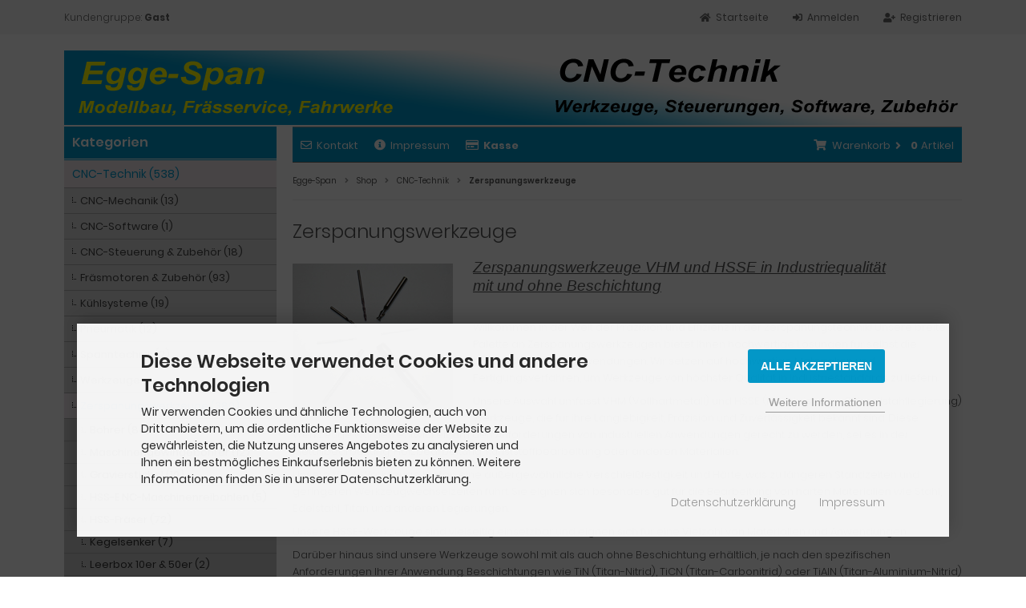

--- FILE ---
content_type: text/html; charset=iso-8859-15
request_url: https://www.egge-span.de/shop/CNC-Technik/Zerspanungswerkzeuge:::220_110.html
body_size: 12864
content:
<!DOCTYPE html>
<html lang="de">
<head>
<meta charset="iso-8859-15" />
<meta name="viewport" content="width=device-width, initial-scale=1.0, user-scalable=yes" />
<title>Fräser und Bohrer - Egge-Span</title>
<meta name="keywords" content="Schaftfräser, Schlichtfräser, Fräser, Bohrer, Gewindebohrer, Senker, HSS, VHM, Diamantbeschichtet, CNC-Technik, Frässervice, Zerspanungswerkzeuge" />
<meta name="description" content="Fräser und Bohrer in VHM und HSSE, mit und ohne Beschichtung" />
<meta name="robots" content="index,follow" />
<meta name="author" content="Meinolf Hillebrand" />
<meta name="revisit-after" content="7 days days" />
<link rel="canonical" href="https://www.egge-span.de/shop/CNC-Technik/Zerspanungswerkzeuge:::220_110.html" />
<link rel="icon" type="image/png" sizes="16x16" href="https://www.egge-span.de/shop/templates/tpl_egge_span_responsive-2060/favicons/favicon-16x16.png" />
<link rel="icon" type="image/png" sizes="32x32" href="https://www.egge-span.de/shop/templates/tpl_egge_span_responsive-2060/favicons/favicon-32x32.png" />
<link rel="icon" type="image/png" sizes="96x96" href="https://www.egge-span.de/shop/templates/tpl_egge_span_responsive-2060/favicons/favicon-96x96.png" />
<link rel="icon" type="image/png" sizes="194x194" href="https://www.egge-span.de/shop/templates/tpl_egge_span_responsive-2060/favicons/favicon-194x194.png" />
<link rel="shortcut icon" href="https://www.egge-span.de/shop/templates/tpl_egge_span_responsive-2060/favicons/favicon.ico" />
<link rel="apple-touch-icon" sizes="57x57" href="https://www.egge-span.de/shop/templates/tpl_egge_span_responsive-2060/favicons/apple-touch-icon-57x57.png" />
<link rel="apple-touch-icon" sizes="60x60" href="https://www.egge-span.de/shop/templates/tpl_egge_span_responsive-2060/favicons/apple-touch-icon-60x60.png" />
<link rel="apple-touch-icon" sizes="72x72" href="https://www.egge-span.de/shop/templates/tpl_egge_span_responsive-2060/favicons/apple-touch-icon-72x72.png" />
<link rel="apple-touch-icon" sizes="76x76" href="https://www.egge-span.de/shop/templates/tpl_egge_span_responsive-2060/favicons/apple-touch-icon-76x76.png" />
<link rel="apple-touch-icon" sizes="114x114" href="https://www.egge-span.de/shop/templates/tpl_egge_span_responsive-2060/favicons/apple-touch-icon-114x114.png" />
<link rel="apple-touch-icon" sizes="120x120" href="https://www.egge-span.de/shop/templates/tpl_egge_span_responsive-2060/favicons/apple-touch-icon-120x120.png" />
<link rel="apple-touch-icon" sizes="144x144" href="https://www.egge-span.de/shop/templates/tpl_egge_span_responsive-2060/favicons/apple-touch-icon-144x144.png" />
<link rel="apple-touch-icon" sizes="152x152" href="https://www.egge-span.de/shop/templates/tpl_egge_span_responsive-2060/favicons/apple-touch-icon-152x152.png" />
<link rel="apple-touch-icon" sizes="180x180" href="https://www.egge-span.de/shop/templates/tpl_egge_span_responsive-2060/favicons/apple-touch-icon-180x180.png" />
<link rel="apple-touch-icon" href="https://www.egge-span.de/shop/templates/tpl_egge_span_responsive-2060/favicons/apple-touch-icon-precomposed.png" />
<link rel="apple-touch-icon" href="https://www.egge-span.de/shop/templates/tpl_egge_span_responsive-2060/favicons/apple-touch-icon.png" />
<link rel="mask-icon" href="https://www.egge-span.de/shop/templates/tpl_egge_span_responsive-2060/favicons/safari-pinned-tab.svg" color="#888888" />
<meta name="msapplication-TileColor" content="#ffffff" />
<meta name="theme-color" content="#ffffff" />
<meta name="msapplication-config" content="https://www.egge-span.de/shop/templates/tpl_egge_span_responsive-2060/favicons/browserconfig.xml" />
<link rel="manifest" href="https://www.egge-span.de/shop/templates/tpl_egge_span_responsive-2060/favicons/site.webmanifest" />
<!--
=========================================================
modified eCommerce Shopsoftware (c) 2009-2013 [www.modified-shop.org]
=========================================================

modified eCommerce Shopsoftware offers you highly scalable E-Commerce-Solutions and Services.
The Shopsoftware is redistributable under the GNU General Public License (Version 2) [http://www.gnu.org/licenses/gpl-2.0.html].
based on: E-Commerce Engine Copyright (c) 2006 xt:Commerce, created by Mario Zanier & Guido Winger and licensed under GNU/GPL.
Information and contribution at http://www.xt-commerce.com

=========================================================
Please visit our website: www.modified-shop.org
=========================================================
-->
<meta name="generator" content="(c) by modified eCommerce Shopsoftware 80C https://www.modified-shop.org" />
<link rel="stylesheet" href="https://www.egge-span.de/shop/templates/tpl_egge_span_responsive-2060/stylesheet.min.css?v=1733759152" type="text/css" media="screen" />
<script type="text/javascript">
  var DIR_WS_BASE = "https://www.egge-span.de/shop/";
  var SetSecCookie = "1";
</script>
</head>
<body>
<div class="sidebar_closer"><i class="fas fa-times"></i></div><div id="layout_wrap"><div id="layout_navbar"><div class="layout_navbar_inner"><ul class="topnavigation cf"><li class="tn_group">Kundengruppe:  <strong>Gast</strong></li><li><a href="https://www.egge-span.de/shop/create_account.php"><i class="fas fa-user-plus"></i><span class="tn_nomobile">Registrieren</span></a></li><li><a href="https://www.egge-span.de/shop/login.php"><i class="fas fa-sign-in-alt"></i><span class="tn_nomobile">Anmelden</span></a></li><li><a href="https://www.egge-span.de/shop/"><i class="fas fa-home"></i><span class="tn_nomobile">Startseite</span></a></li></ul></div></div><div id="layout_logo" class="cf"><div id="logo"><a href="https://www.egge-span.de/shop/" title="Startseite &bull; Egge-Span"><img src="https://www.egge-span.de/shop/templates/tpl_egge_span_responsive-2060/img/logo_head.png" alt="Egge-Span" /></a></div></div><div class="sidebar_layer"></div><div id="layout_content" class="cf"><div id="col_right"><div class="col_right_inner cf"><div id="content_navbar"><ul class="contentnavigation"><li class="sidebar_btn"><span id="sidebar_marker"></span><a href="#"><i class="fas fa-bars"></i><span class="cn_nomobile_text">Men&uuml;</span></a></li><li class="cn_nomobile"><a href="https://www.egge-span.de/shop/Kontakt:_:7.html"><i class="far fa-envelope"></i>Kontakt</a></li><li class="cn_nomobile"><a href="https://www.egge-span.de/shop/Impressum:_:4.html"><i class="fas fa-info-circle"></i>Impressum</a></li><li class="cn_nomobile"><a href="https://www.egge-span.de/shop/checkout_shipping.php"><strong><i class="far fa-credit-card"></i>Kasse</strong></a></li><li class="cart"><div id="cart_short"><a id="toggle_cart" title="Warenkorb" href="https://www.egge-span.de/shop/shopping_cart.php"><span class="cart_01"><i class="fas fa-shopping-cart"></i></span><span class="cart_02">Warenkorb<i class="fas fa-angle-right"></i></span><span class="cart_03"><span class="cart_05">(</span>0<span class="cart_05">)</span></span><span class="cart_04">Artikel</span></a></div><div class="toggle_cart"><div class="mini"><strong>Ihr Warenkorb ist leer.</strong></div></div></li>                          </ul></div><div id="breadcrumb"><span class="breadcrumb_info"></span>  <span itemscope itemtype="http://schema.org/BreadcrumbList"><span itemprop="itemListElement" itemscope itemtype="http://schema.org/ListItem"><a itemprop="item" href="https://www.egge-span.de/shop/../" class="headerNavigation"><span itemprop="name">Egge-Span</span></a><meta itemprop="position" content="1" /></span><i class="fas fa-angle-right"></i><span itemprop="itemListElement" itemscope itemtype="http://schema.org/ListItem"><a itemprop="item" href="https://www.egge-span.de/shop/" class="headerNavigation"><span itemprop="name">Shop</span></a><meta itemprop="position" content="2" /></span><i class="fas fa-angle-right"></i><span itemprop="itemListElement" itemscope itemtype="http://schema.org/ListItem"><a itemprop="item" href="https://www.egge-span.de/shop/CNC-Technik:::220.html" class="headerNavigation"><span itemprop="name">CNC-Technik</span></a><meta itemprop="position" content="3" /></span><i class="fas fa-angle-right"></i><span itemprop="itemListElement" itemscope itemtype="http://schema.org/ListItem"><meta itemprop="item" content="https://www.egge-span.de/shop/CNC-Technik/Zerspanungswerkzeuge:::220_110.html" /><span class="current" itemprop="name">Zerspanungswerkzeuge</span><meta itemprop="position" content="4" /></span></span></div>          <h1>Zerspanungswerkzeuge</h1><div class="cat_description cf"><picture><source media="(max-width:600px)" data-srcset="https://www.egge-span.de/shop/images/categories/Profilbild_Facebook.jpg"><source data-srcset="https://www.egge-span.de/shop/images/categories/Profilbild_Facebook.jpg"><img class="lazyload cat_image" data-src="https://www.egge-span.de/shop/images/categories/Profilbild_Facebook.jpg" alt="Zerspanungswerkzeuge" /><noscript><img class="cat_image" src="https://www.egge-span.de/shop/images/categories/Profilbild_Facebook.jpg" alt="Zerspanungswerkzeuge" /></noscript></picture><p style="margin-bottom: 0px; margin-top: 0px;"><u><span style="font-size: 14pt; font-family: Arial; font-style: italic;">Zerspanungswerkzeuge </span><span style="font-size: 14pt; font-family: Arial; font-style: italic;">VHM und </span><span style="font-size: 14pt; font-family: Arial; font-style: italic;">HSSE in Industriequalit&auml;t </span></u></p><p style="margin-bottom: 0px; margin-top: 0px;"><u><span style="font-size: 14pt; font-family: Arial; font-style: italic;">mit und ohne Beschichtung</span></u></p><p style="margin-bottom: 0px; margin-top: 0px;">&nbsp;</p><p>Willkommen in der Welt der Pr&auml;zision und Effizienz in der Zerspanungstechnik! Unsere breite Palette an Zerspanungswerkzeugen bietet Ihnen hochwertige L&ouml;sungen f&uuml;r selbst die anspruchsvollsten Anwendungen. Wir setzen auf hochwertige Materialien und Fertigungsverfahren, um Werkzeuge von h&ouml;chster Qualit&auml;t in Industriestandards zu liefern.</p><p>Unsere Auswahl umfasst VHM (Vollhartmetall) und HSSE (Hochleistungs-Schnellstahllegierung) Werkzeuge, die f&uuml;r ihre Langlebigkeit, Pr&auml;zision und Zuverl&auml;ssigkeit bekannt sind. Diese Werkzeuge wurden entwickelt, um den Anforderungen von industriellen Anwendungen gerecht zu werden, sei es in der Metallbearbeitung, Holzbearbeitung, Kunststoffbearbeitung oder anderen Materialien.</p><p>Unsere VHM-Werkzeuge bieten eine au&szlig;ergew&ouml;hnliche Verschlei&szlig;festigkeit und H&auml;rte, was zu l&auml;ngeren Standzeiten und geringeren Werkzeugwechselzeiten f&uuml;hrt. Sie eignen sich besonders gut f&uuml;r die Bearbeitung von harten Materialien wie Stahl, Edelstahl, Titan und anderen Legierungen.</p><p>Unsere HSSE-Werkzeuge sind vielseitig einsetzbar und eignen sich f&uuml;r eine Vielzahl von Materialien und Anwendungen.</p><p>Dar&uuml;ber hinaus sind unsere Werkzeuge sowohl mit als auch ohne Beschichtung erh&auml;ltlich, je nach den spezifischen Anforderungen Ihrer Anwendung. Beschichtungen wie TiN (Titan-Nitrid), TiCN (Titan-Carbonitrid) oder TiAlN (Titan-Aluminium-Nitrid) verbessern die Oberfl&auml;chenh&auml;rte, Schmierung und Verschlei&szlig;festigkeit der Werkzeuge, was zu l&auml;ngeren Standzeiten und einer besseren Zerspanungsleistung f&uuml;hrt.</p><p>Verlassen Sie sich auf unsere hochwertigen Zerspanungswerkzeuge, um Ihre Fertigungsprozesse zu optimieren und erstklassige Ergebnisse zu erzielen. Unsere Werkzeuge werden den h&ouml;chsten Anforderungen gerecht und unterst&uuml;tzen Sie dabei, Ihre Produktivit&auml;t zu steigern und gleichzeitig Kosten zu senken.</p><p style="margin-bottom: 0px; margin-top: 0px;">&nbsp;</p><ul style="margin-bottom: 0px; margin-top: 0px;"><li><div style="margin-bottom: 0px; margin-top: 0px;"><span style="font-size: 12pt; font-family: Arial;">Fr&auml;ser</span></div></li><li><div style="margin-bottom: 0px; margin-top: 0px;"><span style="font-size: 12pt; font-family: Arial;">Bohrer</span></div></li><li><div style="margin-bottom: 0px; margin-top: 0px;"><span style="font-size: 12pt; font-family: Arial;">Senker</span></div></li><li><div style="margin-bottom: 0px; margin-top: 0px;"><span style="font-size: 12pt; font-family: Arial;">Gravierstichel</span></div></li><li><div style="margin-bottom: 0px; margin-top: 0px;"><span style="font-size: 12pt; font-family: Arial;">Gewindebohern usw.</span></div></li></ul><p style="margin-bottom: 0px; margin-top: 0px;">&nbsp;</p><p style="margin-bottom: 0px; text-align: center; margin-top: 0px;"><span style="font-size: 14pt; font-family: Arial;">Nicht aufgef&uuml;hrte&nbsp;Durchmesser&nbsp;bitte anfragen, </span><br style="font-size: 12pt; font-family: Arial;"><span style="font-size: 14pt; font-family: Arial;">wir f&uuml;hren das komplette Programm der&nbsp;</span></p><p style="margin-bottom: 0px; text-align: center; margin-top: 0px;"><span style="font-size: 14pt; font-family: Arial;">Kemmer Pr&auml;zision GmbH </span></p><p style="margin-bottom: 0px; text-align: center; margin-top: 0px;"><span style="font-size: 14pt; font-family: Arial;">und von YG1 !</span></p><p style="margin-bottom: 0px; text-align: center; margin-top: 0px;">&nbsp;</p></div><h4>Weitere Unterkategorien:</h4><div class="subcats cf"><div class="subcatlist"><div class="subcatlist_inner cf"><a href="https://www.egge-span.de/shop/CNC-Technik/Zerspanungswerkzeuge/Bohrer:::220_110_123.html"><span class="subcat_image"><span class="subcat_image_inner cf"><img class="lazyload" data-src="https://www.egge-span.de/shop/images/categories/Bohrer.jpg" alt="Bohrer" /><noscript><img src="https://www.egge-span.de/shop/images/categories/Bohrer.jpg" alt="Bohrer" /></noscript></span></span><span class="subcat_title"><span class="subcat_title_inner">Bohrer</span></span></a></div></div><div class="subcatlist"><div class="subcatlist_inner cf"><a href="https://www.egge-span.de/shop/CNC-Technik/Zerspanungswerkzeuge/Maschinengewindebohrer:::220_110_255.html"><span class="subcat_image"><span class="subcat_image_inner cf"><img class="lazyload" data-src="https://www.egge-span.de/shop/images/categories/TC814_Gewindebohrer.jpg" alt="Maschinengewindebohrer" /><noscript><img src="https://www.egge-span.de/shop/images/categories/TC814_Gewindebohrer.jpg" alt="Maschinengewindebohrer" /></noscript></span></span><span class="subcat_title"><span class="subcat_title_inner">Maschinengewindebohrer</span></span></a></div></div><div class="subcatlist"><div class="subcatlist_inner cf"><a href="https://www.egge-span.de/shop/CNC-Technik/Zerspanungswerkzeuge/Gravierstichel:::220_110_256.html"><span class="subcat_image"><span class="subcat_image_inner cf"><img class="lazyload" data-src="https://www.egge-span.de/shop/images/categories/Gravierstichel_Kat.jpg" alt="Gravierstichel" /><noscript><img src="https://www.egge-span.de/shop/images/categories/Gravierstichel_Kat.jpg" alt="Gravierstichel" /></noscript></span></span><span class="subcat_title"><span class="subcat_title_inner">Gravierstichel</span></span></a></div></div><div class="subcatlist"><div class="subcatlist_inner cf"><a href="https://www.egge-span.de/shop/CNC-Technik/Zerspanungswerkzeuge/HSS-E-NC-Maschinenreibahlen:::220_110_372.html"><span class="subcat_image"><span class="subcat_image_inner cf"><img class="lazyload" data-src="https://www.egge-span.de/shop/images/categories/Reibahlen.jpg" alt="HSS-E NC-Maschinenreibahlen" /><noscript><img src="https://www.egge-span.de/shop/images/categories/Reibahlen.jpg" alt="HSS-E NC-Maschinenreibahlen" /></noscript></span></span><span class="subcat_title"><span class="subcat_title_inner">HSS-E NC-Maschinenreibahlen</span></span></a></div></div><div class="subcatlist"><div class="subcatlist_inner cf"><a href="https://www.egge-span.de/shop/CNC-Technik/Zerspanungswerkzeuge/HSS-Fraeser:::220_110_259.html"><span class="subcat_image"><span class="subcat_image_inner cf"><img class="lazyload" data-src="https://www.egge-span.de/shop/images/categories/HSS_E_Fraeser_1.jpg" alt="HSS-Fräser" /><noscript><img src="https://www.egge-span.de/shop/images/categories/HSS_E_Fraeser_1.jpg" alt="HSS-Fräser" /></noscript></span></span><span class="subcat_title"><span class="subcat_title_inner">HSS-Fräser</span></span></a></div></div><div class="subcatlist"><div class="subcatlist_inner cf"><a href="https://www.egge-span.de/shop/CNC-Technik/Zerspanungswerkzeuge/Kegelsenker:::220_110_269.html"><span class="subcat_image"><span class="subcat_image_inner cf"><img class="lazyload" data-src="https://www.egge-span.de/shop/images/categories/MCDAM_Senker.jpg" alt="Kegelsenker" /><noscript><img src="https://www.egge-span.de/shop/images/categories/MCDAM_Senker.jpg" alt="Kegelsenker" /></noscript></span></span><span class="subcat_title"><span class="subcat_title_inner">Kegelsenker</span></span></a></div></div><div class="subcatlist"><div class="subcatlist_inner cf"><a href="https://www.egge-span.de/shop/CNC-Technik/Zerspanungswerkzeuge/Leerbox-10er-50er:::220_110_270.html"><span class="subcat_image"><span class="subcat_image_inner cf"><img class="lazyload" data-src="https://www.egge-span.de/shop/images/categories/Box_Kat.jpg" alt="Leerbox 10er &amp; 50er" /><noscript><img src="https://www.egge-span.de/shop/images/categories/Box_Kat.jpg" alt="Leerbox 10er &amp; 50er" /></noscript></span></span><span class="subcat_title"><span class="subcat_title_inner">Leerbox 10er &amp; 50er</span></span></a></div></div><div class="subcatlist"><div class="subcatlist_inner cf"><a href="https://www.egge-span.de/shop/CNC-Technik/Zerspanungswerkzeuge/VHM-Fraeser:::220_110_272.html"><span class="subcat_image"><span class="subcat_image_inner cf"><img class="lazyload" data-src="https://www.egge-span.de/shop/images/categories/VHM_Fraeser.jpg" alt="VHM Fräser" /><noscript><img src="https://www.egge-span.de/shop/images/categories/VHM_Fraeser.jpg" alt="VHM Fräser" /></noscript></span></span><span class="subcat_title"><span class="subcat_title_inner">VHM Fräser</span></span></a></div></div><div class="subcatlist"><div class="subcatlist_inner cf"><a href="https://www.egge-span.de/shop/CNC-Technik/Zerspanungswerkzeuge/VHM-Industrie:::220_110_280.html"><span class="subcat_image"><span class="subcat_image_inner cf"><img class="lazyload" data-src="https://www.egge-span.de/shop/images/categories/VHM_Industrie.jpg" alt="VHM-Industrie" /><noscript><img src="https://www.egge-span.de/shop/images/categories/VHM_Industrie.jpg" alt="VHM-Industrie" /></noscript></span></span><span class="subcat_title"><span class="subcat_title_inner">VHM-Industrie</span></span></a></div></div></div></div></div><div id="col_left_overlay"><div id="col_left"><div class="col_left_inner cf"><div class="box_category"><div class="box_category_header">Kategorien</div><div class="box_category_line"></div><ul id="categorymenu"><li class="level1 activeparent1"><a href="https://www.egge-span.de/shop/CNC-Technik:::220.html" title="CNC-Technik">CNC-Technik&nbsp;(538)</a><ul><li class="level2"><a href="https://www.egge-span.de/shop/CNC-Technik/CNC-Mechanik:::220_221.html" title="CNC-Mechanik">CNC-Mechanik&nbsp;(13)</a></li><li class="level2"><a href="https://www.egge-span.de/shop/CNC-Technik/CNC-Software:::220_78.html" title="CNC-Software">CNC-Software&nbsp;(1)</a></li><li class="level2"><a href="https://www.egge-span.de/shop/CNC-Technik/CNC-Steuerung-Zubehoer:::220_109.html" title="CNC-Steuerung &amp; Zubehör">CNC-Steuerung &amp; Zubehör&nbsp;(18)</a></li><li class="level2"><a href="https://www.egge-span.de/shop/CNC-Technik/Fraesmotoren-Zubehoer:::220_96.html" title="Fräsmotoren &amp; Zubehör">Fräsmotoren &amp; Zubehör&nbsp;(93)</a></li><li class="level2"><a href="https://www.egge-span.de/shop/CNC-Technik/Kuehlsysteme:::220_222.html" title="Kühlsysteme">Kühlsysteme&nbsp;(19)</a></li><li class="level2"><a href="https://www.egge-span.de/shop/CNC-Technik/Pneumatik:::220_223.html" title="Pneumatik">Pneumatik&nbsp;(12)</a></li><li class="level2"><a href="https://www.egge-span.de/shop/CNC-Technik/Spanntechnik:::220_224.html" title="Spanntechnik">Spanntechnik&nbsp;(2)</a></li><li class="level2"><a href="https://www.egge-span.de/shop/CNC-Technik/Werkzeuge:::220_226.html" title="Werkzeuge">Werkzeuge</a></li><li class="level2 active2 activeparent2"><a href="https://www.egge-span.de/shop/CNC-Technik/Zerspanungswerkzeuge:::220_110.html" title="Zerspanungswerkzeuge">Zerspanungswerkzeuge&nbsp;(380)</a><ul><li class="level3"><a href="https://www.egge-span.de/shop/CNC-Technik/Zerspanungswerkzeuge/Bohrer:::220_110_123.html" title="Bohrer">Bohrer&nbsp;(84)</a></li><li class="level3"><a href="https://www.egge-span.de/shop/CNC-Technik/Zerspanungswerkzeuge/Maschinengewindebohrer:::220_110_255.html" title="Maschinengewindebohrer">Maschinengewindebohrer&nbsp;(12)</a></li><li class="level3"><a href="https://www.egge-span.de/shop/CNC-Technik/Zerspanungswerkzeuge/Gravierstichel:::220_110_256.html" title="Gravierstichel">Gravierstichel&nbsp;(10)</a></li><li class="level3"><a href="https://www.egge-span.de/shop/CNC-Technik/Zerspanungswerkzeuge/HSS-E-NC-Maschinenreibahlen:::220_110_372.html" title="HSS-E NC-Maschinenreibahlen">HSS-E NC-Maschinenreibahlen&nbsp;(5)</a></li><li class="level3"><a href="https://www.egge-span.de/shop/CNC-Technik/Zerspanungswerkzeuge/HSS-Fraeser:::220_110_259.html" title="HSS-Fräser">HSS-Fräser&nbsp;(72)</a></li><li class="level3"><a href="https://www.egge-span.de/shop/CNC-Technik/Zerspanungswerkzeuge/Kegelsenker:::220_110_269.html" title="Kegelsenker">Kegelsenker&nbsp;(7)</a></li><li class="level3"><a href="https://www.egge-span.de/shop/CNC-Technik/Zerspanungswerkzeuge/Leerbox-10er-50er:::220_110_270.html" title="Leerbox 10er &amp; 50er">Leerbox 10er &amp; 50er&nbsp;(2)</a></li><li class="level3"><a href="https://www.egge-span.de/shop/CNC-Technik/Zerspanungswerkzeuge/VHM-Fraeser:::220_110_272.html" title="VHM Fräser">VHM Fräser&nbsp;(115)</a></li><li class="level3"><a href="https://www.egge-span.de/shop/CNC-Technik/Zerspanungswerkzeuge/VHM-Industrie:::220_110_280.html" title="VHM-Industrie">VHM-Industrie&nbsp;(73)</a></li></ul></li></ul></li><li class="level1"><a href="https://www.egge-span.de/shop/Modellbau:::12.html" title="Modellbau">Modellbau&nbsp;(320)</a></li><li class="level1"><a href="https://www.egge-span.de/shop/specials.php">Angebote</a></li><li class="level1"><a href="https://www.egge-span.de/shop/products_new.php">Neue Artikel</a></li></ul></div><div class="box1"><div class="box_header"><span class="show_title"><i class="fas fa-chevron-down"></i>Suche</span></div><div class="box_sidebar cf"><div class="box_line"></div><form id="quick_find" action="https://www.egge-span.de/shop/advanced_search_result.php" method="get" class="box-search"><p class="midi lineheight16 white">In Kategorie suchen:</p><div class="search_inner search_cat_mode"><div class="search_cat"><select name="categories_id" id="cat_search"><option value="" selected="selected">Alle</option><option value="220">CNC-Technik</option><option value="221">&nbsp;&nbsp;CNC-Mechanik</option><option value="233">&nbsp;&nbsp;&nbsp;&nbsp;Energieketten</option><option value="234">&nbsp;&nbsp;&nbsp;&nbsp;Kugelgewindespindeln &amp; Muttern</option><option value="235">&nbsp;&nbsp;&nbsp;&nbsp;Kupplungen</option><option value="236">&nbsp;&nbsp;&nbsp;&nbsp;Schrittmotoren</option><option value="237">&nbsp;&nbsp;&nbsp;&nbsp;Zubehör für Item Profile</option><option value="78">&nbsp;&nbsp;CNC-Software</option><option value="109">&nbsp;&nbsp;CNC-Steuerung &amp; Zubehör</option><option value="248">&nbsp;&nbsp;&nbsp;&nbsp;Endstufen</option><option value="250">&nbsp;&nbsp;&nbsp;&nbsp;Inferfaceplatinen</option><option value="251">&nbsp;&nbsp;&nbsp;&nbsp;Kabel &amp; Zubehör</option><option value="252">&nbsp;&nbsp;&nbsp;&nbsp;Netzteile</option><option value="254">&nbsp;&nbsp;&nbsp;&nbsp;Stecker &amp; Buchsen</option><option value="96">&nbsp;&nbsp;Fräsmotoren &amp; Zubehör</option><option value="97">&nbsp;&nbsp;&nbsp;&nbsp;Kress Frässpindeln</option><option value="125">&nbsp;&nbsp;&nbsp;&nbsp;Spannzangen</option><option value="119">&nbsp;&nbsp;&nbsp;&nbsp;&nbsp;&nbsp;Kress Spannzangen</option><option value="126">&nbsp;&nbsp;&nbsp;&nbsp;&nbsp;&nbsp;Spannzangen ER11</option><option value="127">&nbsp;&nbsp;&nbsp;&nbsp;&nbsp;&nbsp;Spannzangen ER16</option><option value="128">&nbsp;&nbsp;&nbsp;&nbsp;&nbsp;&nbsp;Spannzangen ER20</option><option value="232">&nbsp;&nbsp;&nbsp;&nbsp;&nbsp;&nbsp;Spannzangen ER25</option><option value="342">&nbsp;&nbsp;&nbsp;&nbsp;&nbsp;&nbsp;Spannzangen Suhner</option><option value="353">&nbsp;&nbsp;&nbsp;&nbsp;&nbsp;&nbsp;Spannzangen ER32</option><option value="231">&nbsp;&nbsp;&nbsp;&nbsp;Überwurfmuttern und Schlüssel</option><option value="222">&nbsp;&nbsp;Kühlsysteme</option><option value="347">&nbsp;&nbsp;&nbsp;&nbsp;Dynacut</option><option value="350">&nbsp;&nbsp;&nbsp;&nbsp;&nbsp;&nbsp;Dynacut Zubehör</option><option value="223">&nbsp;&nbsp;Pneumatik</option><option value="238">&nbsp;&nbsp;&nbsp;&nbsp;Anschlüsse</option><option value="239">&nbsp;&nbsp;&nbsp;&nbsp;Kugelhähne</option><option value="240">&nbsp;&nbsp;&nbsp;&nbsp;Pneumatikschlauch</option><option value="224">&nbsp;&nbsp;Spanntechnik</option><option value="242">&nbsp;&nbsp;&nbsp;&nbsp;QGG Schleifschraubstock</option><option value="243">&nbsp;&nbsp;&nbsp;&nbsp;QKG Niederzugschraubstock</option><option value="343">&nbsp;&nbsp;&nbsp;&nbsp;Parallelunterlagen</option><option value="344">&nbsp;&nbsp;&nbsp;&nbsp;Kantentaster</option><option value="226">&nbsp;&nbsp;Werkzeuge</option><option value="110">&nbsp;&nbsp;Zerspanungswerkzeuge</option><option value="123">&nbsp;&nbsp;&nbsp;&nbsp;Bohrer</option><option value="296">&nbsp;&nbsp;&nbsp;&nbsp;&nbsp;&nbsp;HSS-Bohrer</option><option value="297">&nbsp;&nbsp;&nbsp;&nbsp;&nbsp;&nbsp;VHM-Bohrer</option><option value="298">&nbsp;&nbsp;&nbsp;&nbsp;&nbsp;&nbsp;&nbsp;&nbsp;Microbohrer SH38M</option><option value="116">&nbsp;&nbsp;&nbsp;&nbsp;&nbsp;&nbsp;&nbsp;&nbsp;VHM Bohrer Diamantbeschichtet</option><option value="300">&nbsp;&nbsp;&nbsp;&nbsp;&nbsp;&nbsp;&nbsp;&nbsp;VHM Bohrer SM30M Schaft 1/8 (D=3,20 - 6,50)</option><option value="124">&nbsp;&nbsp;&nbsp;&nbsp;&nbsp;&nbsp;&nbsp;&nbsp;VHM Bohrer SM32M (0,5 bis 3,175mm)</option><option value="255">&nbsp;&nbsp;&nbsp;&nbsp;Maschinengewindebohrer</option><option value="256">&nbsp;&nbsp;&nbsp;&nbsp;Gravierstichel</option><option value="257">&nbsp;&nbsp;&nbsp;&nbsp;&nbsp;&nbsp;halbiert</option><option value="258">&nbsp;&nbsp;&nbsp;&nbsp;&nbsp;&nbsp;spiralisiert</option><option value="371">&nbsp;&nbsp;&nbsp;&nbsp;&nbsp;&nbsp;spiralisiert Diamantbeschichtet</option><option value="372">&nbsp;&nbsp;&nbsp;&nbsp;HSS-E NC-Maschinenreibahlen</option><option value="259">&nbsp;&nbsp;&nbsp;&nbsp;HSS-Fräser</option><option value="281">&nbsp;&nbsp;&nbsp;&nbsp;&nbsp;&nbsp;HSSE - 1-Schneider ALU  EL61</option><option value="260">&nbsp;&nbsp;&nbsp;&nbsp;&nbsp;&nbsp;HSSE - 2-Schneider - TiAIN - extra lang  EQ51</option><option value="261">&nbsp;&nbsp;&nbsp;&nbsp;&nbsp;&nbsp;HSSE - 2-Schneider - TiAIN - kurz  EQ57</option><option value="262">&nbsp;&nbsp;&nbsp;&nbsp;&nbsp;&nbsp;HSSE - 2-Schneider - TiAIN - Radius kurz EQ53</option><option value="263">&nbsp;&nbsp;&nbsp;&nbsp;&nbsp;&nbsp;HSSE - 2-Schneider - TiAIN - Radius lang  EQ49</option><option value="264">&nbsp;&nbsp;&nbsp;&nbsp;&nbsp;&nbsp;HSSE - 2-Schneider -Tiain - lang  EQ57</option><option value="265">&nbsp;&nbsp;&nbsp;&nbsp;&nbsp;&nbsp;HSSE - 2-Schneider unbeschichtet  E246</option><option value="266">&nbsp;&nbsp;&nbsp;&nbsp;&nbsp;&nbsp;HSSE - 3-Schneider - TiAIN - lang  EQ51</option><option value="267">&nbsp;&nbsp;&nbsp;&nbsp;&nbsp;&nbsp;HSSE - 3-Schneider - TiAIN - Radius  EQ51</option><option value="268">&nbsp;&nbsp;&nbsp;&nbsp;&nbsp;&nbsp;HSSE - 3-Schneider - TiAIN -kurz  EQ57</option><option value="269">&nbsp;&nbsp;&nbsp;&nbsp;Kegelsenker</option><option value="270">&nbsp;&nbsp;&nbsp;&nbsp;Leerbox 10er &amp; 50er</option><option value="272">&nbsp;&nbsp;&nbsp;&nbsp;VHM Fräser</option><option value="111">&nbsp;&nbsp;&nbsp;&nbsp;&nbsp;&nbsp;1-Schneider SFD</option><option value="274">&nbsp;&nbsp;&nbsp;&nbsp;&nbsp;&nbsp;2 Schneider mit Bohrspitze TFD</option><option value="275">&nbsp;&nbsp;&nbsp;&nbsp;&nbsp;&nbsp;2-Schneider extra scharf TSF</option><option value="118">&nbsp;&nbsp;&nbsp;&nbsp;&nbsp;&nbsp;2-Schneider Fisch TFF</option><option value="277">&nbsp;&nbsp;&nbsp;&nbsp;&nbsp;&nbsp;2-Schneider Stirn TSE</option><option value="306">&nbsp;&nbsp;&nbsp;&nbsp;&nbsp;&nbsp;2-Schneider Stirn TSE linksspiralisiert</option><option value="278">&nbsp;&nbsp;&nbsp;&nbsp;&nbsp;&nbsp;Diamantverzahnt DMF</option><option value="279">&nbsp;&nbsp;&nbsp;&nbsp;&nbsp;&nbsp;Spiralverzahnt CMF</option><option value="115">&nbsp;&nbsp;&nbsp;&nbsp;&nbsp;&nbsp;VHM Fräser Diamantbeschichtet</option><option value="345">&nbsp;&nbsp;&nbsp;&nbsp;&nbsp;&nbsp;Anschlagringe</option><option value="280">&nbsp;&nbsp;&nbsp;&nbsp;VHM-Industrie</option><option value="282">&nbsp;&nbsp;&nbsp;&nbsp;&nbsp;&nbsp;2-Schneider K-2 extra lang  G94</option><option value="283">&nbsp;&nbsp;&nbsp;&nbsp;&nbsp;&nbsp;2-Schneider K-2 kurz  G94</option><option value="284">&nbsp;&nbsp;&nbsp;&nbsp;&nbsp;&nbsp;2-Schneider K-2 lang  G95</option><option value="285">&nbsp;&nbsp;&nbsp;&nbsp;&nbsp;&nbsp;2-Schneider K-2 Stirnradius lang G94</option><option value="286">&nbsp;&nbsp;&nbsp;&nbsp;&nbsp;&nbsp;2-Schneider K-2 Strinradius  G9A</option><option value="288">&nbsp;&nbsp;&nbsp;&nbsp;&nbsp;&nbsp;3-Schneider K-2 45° RSP G94</option><option value="289">&nbsp;&nbsp;&nbsp;&nbsp;&nbsp;&nbsp;3-Schneider K-2 kurz  G94</option><option value="290">&nbsp;&nbsp;&nbsp;&nbsp;&nbsp;&nbsp;3-Schneider K-2 lang  G95</option><option value="291">&nbsp;&nbsp;&nbsp;&nbsp;&nbsp;&nbsp;4-Schneider K-2 extra lang  G94</option><option value="292">&nbsp;&nbsp;&nbsp;&nbsp;&nbsp;&nbsp;4-Schneider K-2 kurz G94</option><option value="293">&nbsp;&nbsp;&nbsp;&nbsp;&nbsp;&nbsp;4-Schneider K-2 lang  G95</option><option value="294">&nbsp;&nbsp;&nbsp;&nbsp;&nbsp;&nbsp;Alu-Power 1-Schneider  E5E47</option><option value="287">&nbsp;&nbsp;&nbsp;&nbsp;&nbsp;&nbsp;Alu-Power 2-Schneider E55</option><option value="310">&nbsp;&nbsp;&nbsp;&nbsp;&nbsp;&nbsp;Alu-Power 3-Schneider schrupp E5742</option><option value="311">&nbsp;&nbsp;&nbsp;&nbsp;&nbsp;&nbsp;Alu-Power 3-Schneider schrupp E5E39</option><option value="360">&nbsp;&nbsp;&nbsp;&nbsp;&nbsp;&nbsp;Alu-Power 3-Schneider Stirnradius E5908</option><option value="12">Modellbau</option><option value="155">&nbsp;&nbsp;Akku und Zubehör</option><option value="313">&nbsp;&nbsp;&nbsp;&nbsp;AKKU Zubehör</option><option value="362">&nbsp;&nbsp;&nbsp;&nbsp;&nbsp;&nbsp;Balanceradapter</option><option value="363">&nbsp;&nbsp;&nbsp;&nbsp;&nbsp;&nbsp;Schrumpfschläuche</option><option value="364">&nbsp;&nbsp;&nbsp;&nbsp;&nbsp;&nbsp;SLS - Klettgurt</option><option value="365">&nbsp;&nbsp;&nbsp;&nbsp;&nbsp;&nbsp;Silikonkabel</option><option value="157">&nbsp;&nbsp;&nbsp;&nbsp;SLS Akku</option><option value="361">&nbsp;&nbsp;&nbsp;&nbsp;&nbsp;&nbsp;Empfänger Akkus</option><option value="144">&nbsp;&nbsp;Anlenkungen</option><option value="145">&nbsp;&nbsp;&nbsp;&nbsp;Anlenkungen ALU</option><option value="149">&nbsp;&nbsp;&nbsp;&nbsp;Kugelkopf</option><option value="147">&nbsp;&nbsp;&nbsp;&nbsp;Anlenkungen CFK</option><option value="322">&nbsp;&nbsp;&nbsp;&nbsp;&nbsp;&nbsp;Ruderanlenkungen</option><option value="323">&nbsp;&nbsp;&nbsp;&nbsp;&nbsp;&nbsp;Seitenruderanlenkungen</option><option value="146">&nbsp;&nbsp;&nbsp;&nbsp;Anlenkungen GFK</option><option value="316">&nbsp;&nbsp;&nbsp;&nbsp;&nbsp;&nbsp;GFK grün</option><option value="317">&nbsp;&nbsp;&nbsp;&nbsp;&nbsp;&nbsp;&nbsp;&nbsp;Ruderanlenkungen</option><option value="318">&nbsp;&nbsp;&nbsp;&nbsp;&nbsp;&nbsp;&nbsp;&nbsp;Seitenruderanlenkungen</option><option value="324">&nbsp;&nbsp;&nbsp;&nbsp;&nbsp;&nbsp;&nbsp;&nbsp;DUAL Kugelkopf Ruderhebel</option><option value="327">&nbsp;&nbsp;&nbsp;&nbsp;&nbsp;&nbsp;&nbsp;&nbsp;Landeklappenscharniere</option><option value="319">&nbsp;&nbsp;&nbsp;&nbsp;&nbsp;&nbsp;GFK schwarz</option><option value="320">&nbsp;&nbsp;&nbsp;&nbsp;&nbsp;&nbsp;&nbsp;&nbsp;Ruderanlenkungen</option><option value="321">&nbsp;&nbsp;&nbsp;&nbsp;&nbsp;&nbsp;&nbsp;&nbsp;Seitenruderanlenkungen</option><option value="325">&nbsp;&nbsp;&nbsp;&nbsp;&nbsp;&nbsp;&nbsp;&nbsp;DUAL Kugelkopf Ruderhebel</option><option value="340">&nbsp;&nbsp;&nbsp;&nbsp;Gabelkopf / Löthülsen</option><option value="359">&nbsp;&nbsp;Bavarian DEMON</option><option value="3">&nbsp;&nbsp;Befestigungsmaterial</option><option value="134">&nbsp;&nbsp;&nbsp;&nbsp;Edelstahl A2</option><option value="135">&nbsp;&nbsp;&nbsp;&nbsp;&nbsp;&nbsp;Muttern DIN 934 A2</option><option value="137">&nbsp;&nbsp;&nbsp;&nbsp;&nbsp;&nbsp;U-Scheiben DIN 125 A2</option><option value="5">&nbsp;&nbsp;&nbsp;&nbsp;Stahl verzinkt</option><option value="133">&nbsp;&nbsp;&nbsp;&nbsp;&nbsp;&nbsp;Einschlagmuttern</option><option value="114">&nbsp;&nbsp;&nbsp;&nbsp;&nbsp;&nbsp;Muttern DIN 934 vz</option><option value="113">&nbsp;&nbsp;&nbsp;&nbsp;&nbsp;&nbsp;Unterlegscheiben DIN 125 vz</option><option value="158">&nbsp;&nbsp;Einziehfahrwerke</option><option value="309">&nbsp;&nbsp;&nbsp;&nbsp;Electron retracts</option><option value="315">&nbsp;&nbsp;&nbsp;&nbsp;Pichler Einziehfahrwerke</option><option value="42">&nbsp;&nbsp;Flugzeuge</option><option value="120">&nbsp;&nbsp;&nbsp;&nbsp;Black Horse</option><option value="130">&nbsp;&nbsp;&nbsp;&nbsp;Impeller Jets</option><option value="338">&nbsp;&nbsp;&nbsp;&nbsp;Pichler</option><option value="341">&nbsp;&nbsp;&nbsp;&nbsp;Yuki Modelle</option><option value="179">&nbsp;&nbsp;Flugzeuge Zubehör</option><option value="182">&nbsp;&nbsp;&nbsp;&nbsp;Motorspanten</option><option value="183">&nbsp;&nbsp;&nbsp;&nbsp;&nbsp;&nbsp;Art Hobby</option><option value="184">&nbsp;&nbsp;&nbsp;&nbsp;&nbsp;&nbsp;AXI Spanten</option><option value="185">&nbsp;&nbsp;&nbsp;&nbsp;&nbsp;&nbsp;&nbsp;&nbsp;Spanten in CFK AXI</option><option value="186">&nbsp;&nbsp;&nbsp;&nbsp;&nbsp;&nbsp;&nbsp;&nbsp;&nbsp;&nbsp;AXI 22xx CFK</option><option value="187">&nbsp;&nbsp;&nbsp;&nbsp;&nbsp;&nbsp;&nbsp;&nbsp;&nbsp;&nbsp;AXI 28xx CFK</option><option value="189">&nbsp;&nbsp;&nbsp;&nbsp;&nbsp;&nbsp;&nbsp;&nbsp;Spanten in GFK AXI</option><option value="190">&nbsp;&nbsp;&nbsp;&nbsp;&nbsp;&nbsp;&nbsp;&nbsp;&nbsp;&nbsp;AXI 22xx GFK</option><option value="191">&nbsp;&nbsp;&nbsp;&nbsp;&nbsp;&nbsp;&nbsp;&nbsp;&nbsp;&nbsp;AXI 28xx GFK</option><option value="332">&nbsp;&nbsp;&nbsp;&nbsp;&nbsp;&nbsp;&nbsp;&nbsp;Spanten in GFK schwarz</option><option value="333">&nbsp;&nbsp;&nbsp;&nbsp;&nbsp;&nbsp;&nbsp;&nbsp;&nbsp;&nbsp;AXI 22xx GFK schwarz</option><option value="334">&nbsp;&nbsp;&nbsp;&nbsp;&nbsp;&nbsp;&nbsp;&nbsp;&nbsp;&nbsp;AXI 28xx GFK schwarz</option><option value="207">&nbsp;&nbsp;&nbsp;&nbsp;Savöx Servos</option><option value="330">&nbsp;&nbsp;&nbsp;&nbsp;Hilfsmittel</option><option value="208">&nbsp;&nbsp;Halterungen</option><option value="209">&nbsp;&nbsp;&nbsp;&nbsp;Pumpenhalterung</option><option value="211">&nbsp;&nbsp;&nbsp;&nbsp;&nbsp;&nbsp;Pumpenhalterung in GFK</option><option value="328">&nbsp;&nbsp;&nbsp;&nbsp;Halterung für Absperrhahn und Spritfilter</option><option value="373">&nbsp;&nbsp;Helicopter</option><option value="374">&nbsp;&nbsp;&nbsp;&nbsp;OMPHOBBY</option><option value="375">&nbsp;&nbsp;&nbsp;&nbsp;&nbsp;&nbsp;M2 Ersatzteile</option><option value="94">&nbsp;&nbsp;Klebstoff</option><option value="98">&nbsp;&nbsp;&nbsp;&nbsp;2 Komponenten Epoxy Kleber</option><option value="95">&nbsp;&nbsp;&nbsp;&nbsp;Sekundenkleber</option><option value="352">&nbsp;&nbsp;&nbsp;&nbsp;Schraubensicherung</option><option value="214">&nbsp;&nbsp;Ladetechnik</option><option value="215">&nbsp;&nbsp;&nbsp;&nbsp;Ladegeräte</option><option value="331">&nbsp;&nbsp;&nbsp;&nbsp;Ladekabel</option><option value="216">&nbsp;&nbsp;Senderpult</option><option value="138">&nbsp;&nbsp;Werkstoffe</option><option value="117">&nbsp;&nbsp;&nbsp;&nbsp;CFK-Platten</option><option value="308">&nbsp;&nbsp;&nbsp;&nbsp;&nbsp;&nbsp;CFK Platten</option><option value="143">&nbsp;&nbsp;&nbsp;&nbsp;&nbsp;&nbsp;Wabenplatten CFK</option><option value="139">&nbsp;&nbsp;&nbsp;&nbsp;GFK-Platten</option><option value="141">&nbsp;&nbsp;&nbsp;&nbsp;&nbsp;&nbsp;GFK grün</option><option value="142">&nbsp;&nbsp;&nbsp;&nbsp;&nbsp;&nbsp;GFK schwarz</option><option value="140">&nbsp;&nbsp;&nbsp;&nbsp;&nbsp;&nbsp;Wabenplatten GFK</option><option value="301">&nbsp;&nbsp;Zubehör</option><option value="304">&nbsp;&nbsp;&nbsp;&nbsp;Kabel</option><option value="329">&nbsp;&nbsp;&nbsp;&nbsp;Stecker und Buchsen</option><option value="339">&nbsp;&nbsp;&nbsp;&nbsp;Zubehör allgemein</option><option value="349">&nbsp;&nbsp;&nbsp;&nbsp;Xcicoy</option><option value="337">&nbsp;&nbsp;JETI DUPLEX / Empfänger</option><option value="348">&nbsp;&nbsp;Beleuchtung Unilight</option><option value="351">&nbsp;&nbsp;Hacker</option><option value="354">&nbsp;&nbsp;Fernsteuerungen</option><option value="355">&nbsp;&nbsp;&nbsp;&nbsp;JETI Duplex DS-Handsender</option></select><input type="hidden" name="inc_subcat" value="1" /></div></div><p class="midi lineheight16 white">Suchbegriff:</p><div class="search_inner"><div class="search_input"><input type="text" name="keywords" placeholder="Suchen" id="inputString" maxlength="30" autocomplete="off" onkeyup="ac_lookup(this.value);"  /></div><div class="cssButtonPos2 cf"><span class="cssButton cssButtonColor1"><i class="fas fa-lg fa-search"></i><button type="submit" class="cssButtonText" title="Suchen" id="inputStringSubmit"></button></span></div></div></form><div style="text-align:right;padding-top:4px;"><a href="https://www.egge-span.de/shop/advanced_search.php">Erweiterte Suche &raquo;</a></div><div class="suggestionsBox" id="suggestions" style="display:none;"><div class="suggestionList" id="autoSuggestionsList">&nbsp;</div></div></div></div>            <div class="box1"><div class="box_header"><span class="show_title"><i class="fas fa-chevron-down"></i>Schnellkauf</span></div><div class="box_sidebar cf"><div class="box_line"></div><p class="midi lineheight16">Bitte geben Sie die Artikelnummer aus unserem Katalog ein.</p><form id="quick_add" action="https://www.egge-span.de/shop/CNC-Technik/Zerspanungswerkzeuge:::220_110.html?action=add_a_quickie" method="post"><div class="quickie_form cf"><label><input type="text" name="quickie" /><div class="cssButtonPos1 cf"><span class="cssButton cssButtonColor1"><i class="fas fa-shopping-cart"></i><button type="submit" class="cssButtonText" title="In den Korb legen"></button></span></div></label></div></form></div></div>            <div class="box1" id="loginBox"><div class="box_header"><i class="fas fa-chevron-down"></i>Willkommen zur&uuml;ck!</div><div class="box_sidebar cf"><div class="box_line"></div><form id="loginbox" action="https://www.egge-span.de/shop/login.php?action=process" method="post" class="box-login"><label><p class="box_sub">E-Mail-Adresse:</p><input type="email" name="email_address" maxlength="50" /><p class="box_sub">Passwort:</p><input type="password" name="password" maxlength="60" /><div class="box_sub_button cf"><a href="https://www.egge-span.de/shop/password_double_opt.php">Passwort vergessen?</a><div class="cssButtonPos3 cf"><span class="cssButton cssButtonColor1"><i class="fas fa-sign-in-alt"></i><span class="cssButtonText" >Anmelden</span><button type="submit" class="cssButtonText" title="Anmelden">Anmelden</button></span></div></div></label></form></div></div><div class="box1"><div class="box_header"><span class="show_title"><i class="fas fa-chevron-down"></i>Hersteller</span></div><div class="box_sidebar cf"><div class="box_line"></div><div class="box_select"><form id="manufacturers" action="https://www.egge-span.de/shop/" method="get"><select name="manufacturers_id" onchange="if (form.manufacturers_id.selectedIndex != 0) location = form.manufacturers_id.options[form.manufacturers_id.selectedIndex].value;"><option value="" selected="selected">Bitte w&auml;hlen</option><option value="https://www.egge-span.de/shop/Alles-gute:.:19.html">Alles gute</option><option value="https://www.egge-span.de/shop/Benezan-Elektronik:.:1.html">Benezan Elektro..</option><option value="https://www.egge-span.de/shop/Big-Difference-GmbH-Co-KG:.:12.html">Big Difference ..</option><option value="https://www.egge-span.de/shop/Captron-Electronic-GmbH:.:49.html">Captron Electro..</option><option value="https://www.egge-span.de/shop/Conrad-Elektronik-SE:.:54.html">Conrad Elektron..</option><option value="https://www.egge-span.de/shop/D-Power:.:47.html">D-Power</option><option value="https://www.egge-span.de/shop/DamenCNC-BV:.:51.html">DamenCNC BV</option><option value="https://www.egge-span.de/shop/Dynacut:.:37.html">Dynacut</option><option value="https://www.egge-span.de/shop/Egge-Span:.:7.html">Egge-Span</option><option value="https://www.egge-span.de/shop/Electron-retracts:.:16.html">Electron retrac..</option><option value="https://www.egge-span.de/shop/FAMOTEC-GmbH:.:42.html">FAMOTEC GmbH</option><option value="https://www.egge-span.de/shop/GCT-GmbH:.:9.html">GCT GmbH</option><option value="https://www.egge-span.de/shop/Hacker-Jeti:.:39.html">Hacker / Jeti</option><option value="https://www.egge-span.de/shop/Item:.:31.html">Item</option><option value="https://www.egge-span.de/shop/KAVAN-Europe-s-r-o:.:44.html">KAVAN Europe s...</option><option value="https://www.egge-span.de/shop/Kemmer-Praezision-GmbH:.:8.html">Kemmer Präzisio..</option><option value="https://www.egge-span.de/shop/Koehler-GmbH-Co-KG:.:52.html">Köhler GmbH &amp; C..</option><option value="https://www.egge-span.de/shop/Landefeld-Druckluft-und-Hydrauli:.:26.html">Landefeld Druck..</option><option value="https://www.egge-span.de/shop/Langenfeld:.:14.html">Langenfeld</option><option value="https://www.egge-span.de/shop/Lewetz:.:3.html">Lewetz</option><option value="https://www.egge-span.de/shop/Mecheltron-GmbH-Co-KG:.:11.html">Mecheltron GmbH..</option><option value="https://www.egge-span.de/shop/Mobilitaet-Energie-Mitte-West-GmbH-Co-KG:.:50.html">Mobilität &amp; Ene..</option><option value="https://www.egge-span.de/shop/Reichelt-elektronik-GmbH:.:53.html">Reichelt elektr..</option><option value="https://www.egge-span.de/shop/StefansLipoShop-GmbH:.:28.html">StefansLipoShop..</option><option value="https://www.egge-span.de/shop/Timmer-GmbH:.:29.html">Timmer GmbH</option><option value="https://www.egge-span.de/shop/Ullner-und-Ullner-GmbH:.:18.html">Ullner und Ulln..</option><option value="https://www.egge-span.de/shop/Wegertseder-GmbH:.:55.html">Wegertseder Gmb..</option><option value="https://www.egge-span.de/shop/Xicoy:.:41.html">Xicoy</option><option value="https://www.egge-span.de/shop/YG1:.:10.html">YG1</option></select></form></div></div></div><div class="box1"><div class="box_header"><span class="show_title"><i class="fas fa-chevron-down"></i>Mitgliedschaft</span></div><div class="box_sidebar cf" style="text-align:center;"><div class="box_line"></div><br class="clear" /><a href="https://www.haendlerbund.de/mitglied/show.php?uuid=a70377f0-cd95-11e4-bc3a-14dae9b38da3-5493949591" target="_blank"><img src="https://www.egge-span.de/shop/templates/tpl_egge_span_responsive-2060/img/mitglied_haendlerbund.png" title="H&auml;ndlerbund Mitglied" alt="Mitglied im H&auml;ndlerbund" hspace="5" vspace="5" border="0" /></a></p></p></div></div>          </div></div></div></div><div id="layout_footer"><div class="layout_footer_inner"><div class="footer_box_row cf"><div class="footer_box"><div class="footer_box_inner cf"><div class="box3"><div class="box3_header">Mehr &uuml;ber...</div><div class="box3_line"></div><ul class="footerlist"><li class="level1"><a href="https://www.egge-span.de/shop/AGB-und-Kundeninformation:_:3.html" title="AGB und Kundeninformation"><i class="fas fa-angle-right"></i>AGB und Kundeninformation</a></li><li class="level1"><a href="https://www.egge-span.de/shop/Widerrufsrecht:_:9.html" title="Widerrufsrecht"><i class="fas fa-angle-right"></i>Widerrufsrecht</a></li><li class="level1"><a href="https://www.egge-span.de/shop/Datenschutzerklaerung:_:2.html" title="Datenschutzerklärung"><i class="fas fa-angle-right"></i>Datenschutzerklärung</a></li><li class="level1"><a href="https://www.egge-span.de/shop/Zahlung-und-Versand:_:1.html" title="Zahlung und Versand"><i class="fas fa-angle-right"></i>Zahlung und Versand</a></li><li class="level1"><a href="javascript:;" trigger-cookie-consent-panel=""><i class="fas fa-angle-right"></i>Cookie Einstellungen</a></li></ul></div></div></div>        <div class="footer_box"><div class="footer_box_inner cf"><div class="box3"><div class="box3_header">Informationen</div><div class="box3_line"></div><ul class="footerlist"><li class="level1"><a href="https://www.egge-span.de/shop/Impressum:_:4.html" title="Impressum"><i class="fas fa-angle-right"></i>Impressum</a></li><li class="level1"><a href="https://www.egge-span.de/shop/Kontakt:_:7.html" title="Kontakt"><i class="fas fa-angle-right"></i>Kontakt</a></li><li class="level1"><a href="https://www.egge-span.de/shop/Sitemap:_:8.html" title="Sitemap"><i class="fas fa-angle-right"></i>Sitemap</a></li><li class="level1"><a href="https://www.egge-span.de/shop/Hinweise-zur-Batterieentsorgung:_:14.html" title="Hinweise zur Batterieentsorgung"><i class="fas fa-angle-right"></i>Hinweise zur Batterieentsorgung</a></li></ul></div></div></div>        <div class="footer_box"><div class="footer_box_inner cf"><div class="box3"><div class="box3_header">Zahlungsmethoden</div><div class="box3_line"></div><img src="https://www.egge-span.de/shop/templates/tpl_egge_span_responsive-2060/img/img_paypalplus.png" alt="PayPal Plus" title="PayPal Plus" /><img src="https://www.egge-span.de/shop/templates/tpl_egge_span_responsive-2060/img/img_moneyorder.png" alt="Vorkasse/Bank&uuml;berweisung" title="Vorkasse/Bank&uuml;berweisung" /><img src="https://www.egge-span.de/shop/templates/tpl_egge_span_responsive-2060/img/img_invoice.png" alt="Rechnung" title="Rechnung" /><div class="box3_header">Versandmethoden</div><div class="box3_line"></div><img src="https://www.egge-span.de/shop/templates/tpl_egge_span_responsive-2060/img/img_dp.png" alt="Deutsche Post" title="Deutsche Post" /></div></div></div>        <div class="footer_box"><div class="footer_box_inner cf"><div class="box3"><div class="box3_header">Newsletter-Anmeldung</div><div class="box3_line"></div><p class="box3_sub">E-Mail-Adresse:</p><form id="sign_in" action="https://www.egge-span.de/shop/newsletter.php" method="post"><div class="newsletter_form"><label><input type="email" name="email" maxlength="50" /><div class="cssButtonPos1 cf"><span class="cssButton cssButtonColor3"><i class="fas fa-chevron-circle-right"></i><button type="submit" class="cssButtonText" title="Anmelden"></button></span></div></label></div></form><p class="box3_sub">Der Newsletter kann jederzeit hier oder in Ihrem Kundenkonto abbestellt werden.</p></div></div></div>      </div></div><div class="mod_copyright"><span class="white">Copyright &copy; 2014-2026 Egge-Span - Alle Rechte vorbehalten!</span></div></div></div>
<div class="copyright"><span class="cop_magenta">mod</span><span class="cop_grey">ified eCommerce Shopsoftware &copy; 2009-2026</span></div><link rel="stylesheet" property="stylesheet" href="https://www.egge-span.de/shop/templates/tpl_egge_span_responsive-2060/css/tpl_plugins.min.css?v=1733759152" type="text/css" media="screen" />
<!--[if lte IE 8]>
<link rel="stylesheet" property="stylesheet" href="https://www.egge-span.de/shop/templates/tpl_egge_span_responsive-2060/css/ie8fix.css" type="text/css" media="screen" />
<![endif]-->
<script src="https://www.egge-span.de/shop/templates/tpl_egge_span_responsive-2060/javascript/jquery.min.js" type="text/javascript"></script>
<script src="https://www.egge-span.de/shop/templates/tpl_egge_span_responsive-2060/javascript/tpl_plugins.min.js?v=1733759152" type="text/javascript"></script>
<script>$(document).ready(function(){var option=$('#suggestions');$(document).click(function(e){var target=$(e.target);if(!(target.is(option)|| option.find(target).length)){ac_closing();}});});var ac_pageSize=8;var ac_page=1;var ac_result=0;var ac_show_page='Seite ';var ac_show_page_of=' von ';function ac_showPage(ac_page){ac_result=Math.ceil($("#autocomplete_main").children().length/ac_pageSize);$('.autocomplete_content').hide();$('.autocomplete_content').each(function(n){if(n >=(ac_pageSize*(ac_page-1))&& n <(ac_pageSize*ac_page)){$(this).show();}});$('#autocomplete_next').css('visibility', 'hidden');$('#autocomplete_prev').css('visibility', 'hidden');if(ac_page > 1){$('#autocomplete_prev').css('visibility', 'visible');}if(ac_page < ac_result && ac_result > 1){$('#autocomplete_next').css('visibility', 'visible');}$('#autocomplete_count').html(ac_show_page+ac_page+ac_show_page_of+ac_result);}function ac_prevPage(){if(ac_page==1){ac_page=ac_result;}else{ac_page--;}if(ac_page < 1){ac_page=1;}ac_showPage(ac_page);}function ac_nextPage(){if(ac_page==ac_result){ac_page=1;}else{ac_page++;}ac_showPage(ac_page);}function ac_lookup(inputString){if(inputString.length==0){$('#suggestions').hide();}else{var post_params=$('#quick_find').serialize();post_params=post_params.replace("keywords=", "queryString=");$.post("https://www.egge-span.de/shop/api/autocomplete/autocomplete.php", post_params, function(data){if(data.length > 0){$('#suggestions').slideDown();$('#autoSuggestionsList').html(data);ac_showPage(1);$('#autocomplete_prev').click(ac_prevPage);$('#autocomplete_next').click(ac_nextPage);}});}}$('#cat_search').on('change', function(){$('#inputString').val('');});function ac_closing(){setTimeout("$('#suggestions').slideUp();", 100);ac_page=1;}</script>  <script>$(document).ready(function(){$(".cbimages").colorbox({rel:'cbimages', scalePhotos:true, maxWidth: "90%", maxHeight: "90%", fixed: true, close: '<i class="fas fa-times"></i>', next: '<i class="fas fa-chevron-right"></i>', previous: '<i class="fas fa-chevron-left"></i>'});$(".iframe").colorbox({iframe:true, width:"780", height:"560", maxWidth: "90%", maxHeight: "90%", fixed: true, close: '<i class="fas fa-times"></i>'});$("#print_order_layer").on('submit', function(event){$.colorbox({iframe:true, width:"780", height:"560", maxWidth: "90%", maxHeight: "90%", close: '<i class="fas fa-times"></i>', href:$(this).attr("action")+'&'+$(this).serialize()});return false;});});$(document).bind('cbox_complete', function(){if($('#cboxTitle').height()> 20){$("#cboxTitle").hide();$("<div>"+$("#cboxTitle").html()+"</div>").css({color: $("#cboxTitle").css('color')}).insertAfter("#cboxPhoto");}});jQuery.extend(jQuery.colorbox.settings,{current: "Bild&nbsp;{current}&nbsp;von&nbsp;{total}", previous: "Zur&uuml;ck", next: "Vor", close: "Schlie&szlig;en", xhrError: "Dieser Inhalt konnte nicht geladen werden.", imgError: "Dieses Bild konnte nicht geladen werden.", slideshowStart: "Slideshow starten", slideshowStop: "Slideshow anhalten"});</script><script id="oil-configuration" type="application/configuration">{"config_version": 1, "preview_mode": false, "advanced_settings": true, "timeout": 0, "iabVendorListUrl": "https://www.egge-span.de/shop/ajax.php?ext=get_cookie_consent&speed=1&language=de", "locale":{"localeId": "de", "version": 1, "texts":{"label_intro_heading": "Diese Webseite verwendet Cookies und andere Technologien", "label_intro": "Wir verwenden Cookies und &auml;hnliche Technologien, auch von Drittanbietern, um die ordentliche Funktionsweise der Website zu gew&auml;hrleisten, die Nutzung unseres Angebotes zu analysieren und Ihnen ein bestm&ouml;gliches Einkaufserlebnis bieten zu k&ouml;nnen. Weitere Informationen finden Sie in unserer Datenschutzerkl&auml;rung.", "label_button_yes": "Speichern", "label_button_back": "Zur&uuml;ck", "label_button_yes_all": "Alle Akzeptieren", "label_button_advanced_settings": "Weitere Informationen", "label_cpc_heading": "Cookie Einstellungen", "label_cpc_activate_all": "Alle aktivieren", "label_cpc_deactivate_all": "Alle deaktivieren", "label_nocookie_head": "Keine Cookies erlaubt.", "label_nocookie_text": "Bitte aktivieren Sie Cookies in den Einstellungen Ihres Browsers.", "label_third_party": " ", "label_imprint_links": "<a href='https://www.egge-span.de/shop/popup_content.php?coID=2' onclick='return cc_popup_content(this)'>Datenschutzerkl&auml;rung</a> <a href='https://www.egge-span.de/shop/popup_content.php?coID=4' onclick='return cc_popup_content(this)'>Impressum</a>"}}}</script><script src="https://www.egge-span.de/shop/templates/tpl_egge_span_responsive-2060/javascript/oil.min.js"></script><script>!function(e){var n={};function t(o){if(n[o])return n[o].exports;var r=n[o]={i:o,l:!1,exports:{}};return e[o].call(r.exports,r,r.exports,t),r.l=!0,r.exports}t.m=e,t.c=n,t.d=function(e,n,o){t.o(e,n)||Object.defineProperty(e,n,{configurable:!1,enumerable:!0,get:o})},t.r=function(e){Object.defineProperty(e,"__esModule",{value:!0})},t.n=function(e){var n=e&&e.__esModule?function(){return e.default}:function(){return e};return t.d(n,"a",n),n},t.o=function(e,n){return Object.prototype.hasOwnProperty.call(e,n)},t.p="/",t(t.s=115)}({115:function(e,n,t){"use strict";!function(e,n){e.__cmp||(e.__cmp=function(){function t(e){if(e){var t=!0,r=n.querySelector('script[type="application/configuration"]#oil-configuration');if(null!==r&&r.text)try{var a=JSON.parse(r.text);a&&a.hasOwnProperty("gdpr_applies_globally")&&(t=a.gdpr_applies_globally)}catch(e){}e({gdprAppliesGlobally:t,cmpLoaded:o()},!0)}}function o(){return!(!e.AS_OIL||!e.AS_OIL.commandCollectionExecutor)}var r=[],a=function(n,a,c){if("ping"===n)t(c);else{var i={command:n,parameter:a,callback:c};r.push(i),o()&&e.AS_OIL.commandCollectionExecutor(i)}};return a.commandCollection=r,a.receiveMessage=function(n){var a=n&&n.data&&n.data.__cmpCall;if(a)if("ping"===a.command)t(function(e,t){var o={__cmpReturn:{returnValue:e,success:t,callId:a.callId}};n.source.postMessage(o,n.origin)});else{var c={callId:a.callId,command:a.command,parameter:a.parameter,event:n};r.push(c),o()&&e.AS_OIL.commandCollectionExecutor(c)}},function(n){(e.attachEvent||e.addEventListener)("message",function(e){n.receiveMessage(e)},!1)}(a),function e(){if(!(n.getElementsByName("__cmpLocator").length>0))if(n.body){var t=n.createElement("iframe");t.style.display="none",t.name="__cmpLocator",n.body.appendChild(t)}else setTimeout(e,5)}(),a}())}(window,document)}});</script><script>function cc_popup_content(trgt){$.colorbox({href:trgt.href, iframe:true, width:"780", height:"560", maxWidth: "90%", maxHeight: "90%", fixed: true, close: '<i class="fas fa-times"></i>'});return false;}(function(){let eventMethod=window.addEventListener ? 'addEventListener' : 'attachEvent';let messageEvent=eventMethod==='attachEvent' ? 'onmessage' : 'message';let eventer=window[eventMethod];function receiveMessage(event){let eventDataContains=function(str){return JSON.stringify(event.data).indexOf(str)!==-1;};let oilGtagCookie=function(data){let cookieDate=new Date;cookieDate.setMonth(cookieDate.getMonth()+1);let cookieString='MODOilTrack='+JSON.stringify(data.purposeConsents)+';';cookieString+='expires='+cookieDate.toUTCString()+';';cookieString+='path=/;SameSite=Lax;';if(typeof SetSecCookie !=='undefined' && SetSecCookie==true){cookieString+='Secure;';}document.cookie=cookieString;};if(event && event.data &&(eventDataContains('oil_optin_done')|| eventDataContains('oil_has_optedin'))){__cmp('getVendorConsents', [], oilGtagCookie);}}eventer(messageEvent, receiveMessage, false);$(document).on('click', '[trigger-cookie-consent-panel]', function(){window.AS_OIL.showPreferenceCenter();if(!$('.as-oil.light').length){$('body').append($('<div/>').addClass('as-oil light').append($('<div/>').attr('id', 'oil-preference-center').addClass('as-oil-content-overlay cpc-dynamic-panel')));}});})();</script><script>$(window).on('load',function(){$('.show_rating input').change(function(){var $radio=$(this);$('.show_rating .selected').removeClass('selected');$radio.closest('label').addClass('selected');});});function alert(message, title){title=title || "Information";$.alertable.alert('<span id="alertable-title"></span><span id="alertable-content"></span>',{html: true});$('#alertable-content').html(message);$('#alertable-title').html(title);}$(function(){$('#toggle_cart').click(function(){$('.toggle_cart').slideToggle('slow');$('.toggle_wishlist').slideUp('slow');ac_closing();return false;});$('html').on('click', function(e){if(!$(e.target).closest('.toggle_cart').length > 0){$('.toggle_cart').slideUp('slow');}});});$(function(){$('#toggle_wishlist').click(function(){$('.toggle_wishlist').slideToggle('slow');$('.toggle_cart').slideUp('slow');ac_closing();return false;});$('html').on('click', function(e){if(!$(e.target).closest('.toggle_wishlist').length > 0){$('.toggle_wishlist').slideUp('slow');}});});</script><script>$(document).ready(function(){$('.slider_home').slick({slidesToShow: 1, slidesToScroll: 1, autoplay: true, autoplaySpeed: 4000, speed: 1000, cssEase: 'linear', arrows: true, dots: false, fade: true});$('.slider_home').show();$('.slider_bestseller').slick({dots: true, arrows: true, infinite: true, speed: 500, slidesToShow: 6, slidesToScroll: 6, responsive: [{breakpoint: 1060, settings:{slidesToShow: 5, slidesToScroll: 5, dots: true, arrows:false}},{breakpoint: 800, settings:{slidesToShow: 4, slidesToScroll: 4, dots: true, arrows:false}},{breakpoint: 600, settings:{slidesToShow: 3, slidesToScroll: 3, dots: true, arrows:false}},{breakpoint: 400, settings:{slidesToShow: 2, slidesToScroll: 2, dots: true, arrows:false}}]});});</script><script>$(document).ready(function(){$('select').SumoSelect();var selectWord='';var selectTimer=null;$('body').on('keydown', function(e){var target=$(e.target);var tmpClass=target.attr("class");if(typeof(tmpClass)!="undefined"){if(tmpClass.indexOf("SumoSelect")>-1){var char=String.fromCharCode(e.keyCode);if(char.match('\d*\w*')){selectWord+=char;}clearTimeout(selectTimer);selectTimer=null;selectTimer=setTimeout(function(){var select=target.find("select");var options=target.find("select option");for(var x=0;x < options.length;x++){var option=options[x];var optionText=option.text.toLowerCase();if(optionText.indexOf(selectWord.toLowerCase())==0){var ul=target.find("ul");var li=target.find(".selected");var offsetUl=ul.offset();var offsetLi=li.offset();console.log(option.text);select.val(option.value);select.trigger("change");select[0].sumo.unSelectAll();select[0].sumo.toggSel(true,option.value);select[0].sumo.reload();select[0].sumo.setOnOpen();newLi=$(select[0].sumo.ul).find(".selected");var offsetNewLi=newLi.offset();ul=select[0].sumo.ul;var newOffset=offsetNewLi.top-offsetUl.top;ul.scrollTop(0);ul.scrollTop(newOffset);console.log(offsetUl.top+"~"+offsetLi.top+"~"+offsetNewLi.top);break;}}selectWord='';}, 500);}}});var tmpStr='';$('.filter_bar .SumoSelect').each(function(index){($(this).find('select').val()=='')? $(this).find('p').removeClass("Selected"): $(this).find('p').addClass("Selected");});});</script>
</body></html>